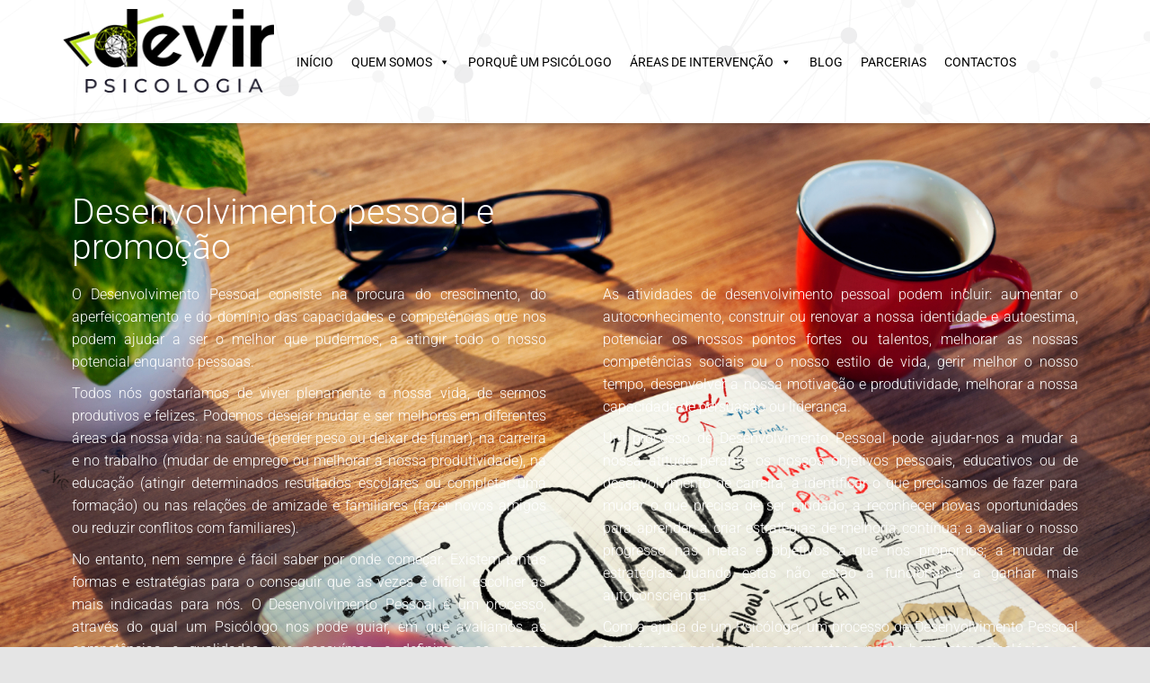

--- FILE ---
content_type: text/css
request_url: https://www.devirpsicologia.pt/wp-content/uploads/elementor/css/post-107.css?ver=1745375057
body_size: 253
content:
.elementor-107 .elementor-element.elementor-element-165a74e0:not(.elementor-motion-effects-element-type-background), .elementor-107 .elementor-element.elementor-element-165a74e0 > .elementor-motion-effects-container > .elementor-motion-effects-layer{background-image:url("https://www.devirpsicologia.pt/wp-content/uploads/2019/04/Desenvolvimento-pessoal-e-promoção-devir.jpg");background-position:center center;background-repeat:no-repeat;background-size:cover;}.elementor-107 .elementor-element.elementor-element-165a74e0 > .elementor-background-overlay{background-color:#000000;opacity:0.8;transition:background 0.3s, border-radius 0.3s, opacity 0.3s;}.elementor-107 .elementor-element.elementor-element-165a74e0{transition:background 0.3s, border 0.3s, border-radius 0.3s, box-shadow 0.3s;}.elementor-107 .elementor-element.elementor-element-6e6e96a4{padding:60px 0px 60px 0px;}.elementor-107 .elementor-element.elementor-element-63a3dd7a .elementor-heading-title{font-size:39px;font-weight:300;color:#ffffff;}.elementor-107 .elementor-element.elementor-element-546ccf1a{text-align:justify;font-size:16px;color:#ffffff;}.elementor-107 .elementor-element.elementor-element-3041c236 > .elementor-widget-container{padding:98px 0px 0px 0px;}.elementor-107 .elementor-element.elementor-element-3041c236{text-align:justify;font-size:16px;color:#ffffff;}@media(min-width:768px){.elementor-107 .elementor-element.elementor-element-685cee43{width:48.07%;}.elementor-107 .elementor-element.elementor-element-7e26b7aa{width:3.772%;}.elementor-107 .elementor-element.elementor-element-3874a757{width:48.157%;}}